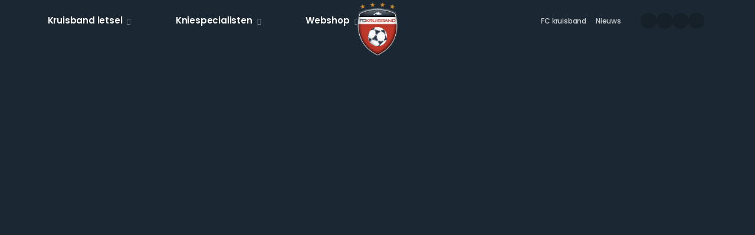

--- FILE ---
content_type: text/html; charset=UTF-8
request_url: https://fckruisband.nl/category/meiracker/
body_size: 15003
content:
<!DOCTYPE html><html lang="nl-NL"><head><script data-no-optimize="1">var litespeed_docref=sessionStorage.getItem("litespeed_docref");litespeed_docref&&(Object.defineProperty(document,"referrer",{get:function(){return litespeed_docref}}),sessionStorage.removeItem("litespeed_docref"));</script> <meta charset="utf-8" /><title>Meiracker - FC KRUISBAND</title><meta http-equiv="x-ua-compatible" content="ie=edge"><meta content='width=device-width, initial-scale=1.0, maximum-scale=1.0, user-scalable=0' name='viewport' /><meta name='robots' content='index, follow, max-image-preview:large, max-snippet:-1, max-video-preview:-1' /><title>Meiracker - FC KRUISBAND</title><link rel="canonical" href="https://fckruisband.nl/category/meiracker/" /><meta property="og:locale" content="nl_NL" /><meta property="og:type" content="article" /><meta property="og:title" content="Meiracker - FC KRUISBAND" /><meta property="og:url" content="https://fckruisband.nl/category/meiracker/" /><meta property="og:site_name" content="FC KRUISBAND" /><meta property="og:image" content="https://fckruisband.nl/wp-content/uploads/2024/07/fc-kruisbandheader.jpg" /><meta property="og:image:width" content="1940" /><meta property="og:image:height" content="740" /><meta property="og:image:type" content="image/jpeg" /><meta name="twitter:card" content="summary_large_image" /> <script type="application/ld+json" class="yoast-schema-graph">{"@context":"https://schema.org","@graph":[{"@type":"CollectionPage","@id":"https://fckruisband.nl/category/meiracker/","url":"https://fckruisband.nl/category/meiracker/","name":"Meiracker - FC KRUISBAND","isPartOf":{"@id":"https://fckruisband.nl/#website"},"primaryImageOfPage":{"@id":"https://fckruisband.nl/category/meiracker/#primaryimage"},"image":{"@id":"https://fckruisband.nl/category/meiracker/#primaryimage"},"thumbnailUrl":"https://fckruisband.nl/wp-content/uploads/2024/08/fck-nl.png","breadcrumb":{"@id":"https://fckruisband.nl/category/meiracker/#breadcrumb"},"inLanguage":"nl-NL"},{"@type":"ImageObject","inLanguage":"nl-NL","@id":"https://fckruisband.nl/category/meiracker/#primaryimage","url":"https://fckruisband.nl/wp-content/uploads/2024/08/fck-nl.png","contentUrl":"https://fckruisband.nl/wp-content/uploads/2024/08/fck-nl.png","width":800,"height":417,"caption":"fck-nl"},{"@type":"BreadcrumbList","@id":"https://fckruisband.nl/category/meiracker/#breadcrumb","itemListElement":[{"@type":"ListItem","position":1,"name":"Home","item":"https://fckruisband.nl/"},{"@type":"ListItem","position":2,"name":"Meiracker"}]},{"@type":"WebSite","@id":"https://fckruisband.nl/#website","url":"https://fckruisband.nl/","name":"FC Kruisband","description":"Alles over &amp; voor de kruisband blessure","publisher":{"@id":"https://fckruisband.nl/#organization"},"potentialAction":[{"@type":"SearchAction","target":{"@type":"EntryPoint","urlTemplate":"https://fckruisband.nl/?s={search_term_string}"},"query-input":{"@type":"PropertyValueSpecification","valueRequired":true,"valueName":"search_term_string"}}],"inLanguage":"nl-NL"},{"@type":"Organization","@id":"https://fckruisband.nl/#organization","name":"FC Kruisband","url":"https://fckruisband.nl/","logo":{"@type":"ImageObject","inLanguage":"nl-NL","@id":"https://fckruisband.nl/#/schema/logo/image/","url":"https://fckruisband.nl/wp-content/uploads/2024/07/logo_fckruisband.png","contentUrl":"https://fckruisband.nl/wp-content/uploads/2024/07/logo_fckruisband.png","width":675,"height":885,"caption":"FC Kruisband"},"image":{"@id":"https://fckruisband.nl/#/schema/logo/image/"},"sameAs":["https://www.instagram.com/fckruisband/"]}]}</script> <link rel='dns-prefetch' href='//kit.fontawesome.com' /><link rel='dns-prefetch' href='//www.googletagmanager.com' /><link rel="alternate" type="application/rss+xml" title="FC KRUISBAND &raquo; feed" href="https://fckruisband.nl/feed/" /><link rel="alternate" type="application/rss+xml" title="FC KRUISBAND &raquo; Meiracker categorie feed" href="https://fckruisband.nl/category/meiracker/feed/" /><style id='wp-img-auto-sizes-contain-inline-css' type='text/css'>img:is([sizes=auto i],[sizes^="auto," i]){contain-intrinsic-size:3000px 1500px}
/*# sourceURL=wp-img-auto-sizes-contain-inline-css */</style><link data-optimized="2" rel="stylesheet" href="https://fckruisband.nl/wp-content/litespeed/css/f457b1f90ca5ebe9700bac55fe93adca.css?ver=2d0fd" /><style id='global-styles-inline-css' type='text/css'>:root{--wp--preset--aspect-ratio--square: 1;--wp--preset--aspect-ratio--4-3: 4/3;--wp--preset--aspect-ratio--3-4: 3/4;--wp--preset--aspect-ratio--3-2: 3/2;--wp--preset--aspect-ratio--2-3: 2/3;--wp--preset--aspect-ratio--16-9: 16/9;--wp--preset--aspect-ratio--9-16: 9/16;--wp--preset--color--black: #000000;--wp--preset--color--cyan-bluish-gray: #abb8c3;--wp--preset--color--white: #ffffff;--wp--preset--color--pale-pink: #f78da7;--wp--preset--color--vivid-red: #cf2e2e;--wp--preset--color--luminous-vivid-orange: #ff6900;--wp--preset--color--luminous-vivid-amber: #fcb900;--wp--preset--color--light-green-cyan: #7bdcb5;--wp--preset--color--vivid-green-cyan: #00d084;--wp--preset--color--pale-cyan-blue: #8ed1fc;--wp--preset--color--vivid-cyan-blue: #0693e3;--wp--preset--color--vivid-purple: #9b51e0;--wp--preset--gradient--vivid-cyan-blue-to-vivid-purple: linear-gradient(135deg,rgb(6,147,227) 0%,rgb(155,81,224) 100%);--wp--preset--gradient--light-green-cyan-to-vivid-green-cyan: linear-gradient(135deg,rgb(122,220,180) 0%,rgb(0,208,130) 100%);--wp--preset--gradient--luminous-vivid-amber-to-luminous-vivid-orange: linear-gradient(135deg,rgb(252,185,0) 0%,rgb(255,105,0) 100%);--wp--preset--gradient--luminous-vivid-orange-to-vivid-red: linear-gradient(135deg,rgb(255,105,0) 0%,rgb(207,46,46) 100%);--wp--preset--gradient--very-light-gray-to-cyan-bluish-gray: linear-gradient(135deg,rgb(238,238,238) 0%,rgb(169,184,195) 100%);--wp--preset--gradient--cool-to-warm-spectrum: linear-gradient(135deg,rgb(74,234,220) 0%,rgb(151,120,209) 20%,rgb(207,42,186) 40%,rgb(238,44,130) 60%,rgb(251,105,98) 80%,rgb(254,248,76) 100%);--wp--preset--gradient--blush-light-purple: linear-gradient(135deg,rgb(255,206,236) 0%,rgb(152,150,240) 100%);--wp--preset--gradient--blush-bordeaux: linear-gradient(135deg,rgb(254,205,165) 0%,rgb(254,45,45) 50%,rgb(107,0,62) 100%);--wp--preset--gradient--luminous-dusk: linear-gradient(135deg,rgb(255,203,112) 0%,rgb(199,81,192) 50%,rgb(65,88,208) 100%);--wp--preset--gradient--pale-ocean: linear-gradient(135deg,rgb(255,245,203) 0%,rgb(182,227,212) 50%,rgb(51,167,181) 100%);--wp--preset--gradient--electric-grass: linear-gradient(135deg,rgb(202,248,128) 0%,rgb(113,206,126) 100%);--wp--preset--gradient--midnight: linear-gradient(135deg,rgb(2,3,129) 0%,rgb(40,116,252) 100%);--wp--preset--font-size--small: 13px;--wp--preset--font-size--medium: 20px;--wp--preset--font-size--large: 36px;--wp--preset--font-size--x-large: 42px;--wp--preset--spacing--20: 0.44rem;--wp--preset--spacing--30: 0.67rem;--wp--preset--spacing--40: 1rem;--wp--preset--spacing--50: 1.5rem;--wp--preset--spacing--60: 2.25rem;--wp--preset--spacing--70: 3.38rem;--wp--preset--spacing--80: 5.06rem;--wp--preset--shadow--natural: 6px 6px 9px rgba(0, 0, 0, 0.2);--wp--preset--shadow--deep: 12px 12px 50px rgba(0, 0, 0, 0.4);--wp--preset--shadow--sharp: 6px 6px 0px rgba(0, 0, 0, 0.2);--wp--preset--shadow--outlined: 6px 6px 0px -3px rgb(255, 255, 255), 6px 6px rgb(0, 0, 0);--wp--preset--shadow--crisp: 6px 6px 0px rgb(0, 0, 0);}:where(.is-layout-flex){gap: 0.5em;}:where(.is-layout-grid){gap: 0.5em;}body .is-layout-flex{display: flex;}.is-layout-flex{flex-wrap: wrap;align-items: center;}.is-layout-flex > :is(*, div){margin: 0;}body .is-layout-grid{display: grid;}.is-layout-grid > :is(*, div){margin: 0;}:where(.wp-block-columns.is-layout-flex){gap: 2em;}:where(.wp-block-columns.is-layout-grid){gap: 2em;}:where(.wp-block-post-template.is-layout-flex){gap: 1.25em;}:where(.wp-block-post-template.is-layout-grid){gap: 1.25em;}.has-black-color{color: var(--wp--preset--color--black) !important;}.has-cyan-bluish-gray-color{color: var(--wp--preset--color--cyan-bluish-gray) !important;}.has-white-color{color: var(--wp--preset--color--white) !important;}.has-pale-pink-color{color: var(--wp--preset--color--pale-pink) !important;}.has-vivid-red-color{color: var(--wp--preset--color--vivid-red) !important;}.has-luminous-vivid-orange-color{color: var(--wp--preset--color--luminous-vivid-orange) !important;}.has-luminous-vivid-amber-color{color: var(--wp--preset--color--luminous-vivid-amber) !important;}.has-light-green-cyan-color{color: var(--wp--preset--color--light-green-cyan) !important;}.has-vivid-green-cyan-color{color: var(--wp--preset--color--vivid-green-cyan) !important;}.has-pale-cyan-blue-color{color: var(--wp--preset--color--pale-cyan-blue) !important;}.has-vivid-cyan-blue-color{color: var(--wp--preset--color--vivid-cyan-blue) !important;}.has-vivid-purple-color{color: var(--wp--preset--color--vivid-purple) !important;}.has-black-background-color{background-color: var(--wp--preset--color--black) !important;}.has-cyan-bluish-gray-background-color{background-color: var(--wp--preset--color--cyan-bluish-gray) !important;}.has-white-background-color{background-color: var(--wp--preset--color--white) !important;}.has-pale-pink-background-color{background-color: var(--wp--preset--color--pale-pink) !important;}.has-vivid-red-background-color{background-color: var(--wp--preset--color--vivid-red) !important;}.has-luminous-vivid-orange-background-color{background-color: var(--wp--preset--color--luminous-vivid-orange) !important;}.has-luminous-vivid-amber-background-color{background-color: var(--wp--preset--color--luminous-vivid-amber) !important;}.has-light-green-cyan-background-color{background-color: var(--wp--preset--color--light-green-cyan) !important;}.has-vivid-green-cyan-background-color{background-color: var(--wp--preset--color--vivid-green-cyan) !important;}.has-pale-cyan-blue-background-color{background-color: var(--wp--preset--color--pale-cyan-blue) !important;}.has-vivid-cyan-blue-background-color{background-color: var(--wp--preset--color--vivid-cyan-blue) !important;}.has-vivid-purple-background-color{background-color: var(--wp--preset--color--vivid-purple) !important;}.has-black-border-color{border-color: var(--wp--preset--color--black) !important;}.has-cyan-bluish-gray-border-color{border-color: var(--wp--preset--color--cyan-bluish-gray) !important;}.has-white-border-color{border-color: var(--wp--preset--color--white) !important;}.has-pale-pink-border-color{border-color: var(--wp--preset--color--pale-pink) !important;}.has-vivid-red-border-color{border-color: var(--wp--preset--color--vivid-red) !important;}.has-luminous-vivid-orange-border-color{border-color: var(--wp--preset--color--luminous-vivid-orange) !important;}.has-luminous-vivid-amber-border-color{border-color: var(--wp--preset--color--luminous-vivid-amber) !important;}.has-light-green-cyan-border-color{border-color: var(--wp--preset--color--light-green-cyan) !important;}.has-vivid-green-cyan-border-color{border-color: var(--wp--preset--color--vivid-green-cyan) !important;}.has-pale-cyan-blue-border-color{border-color: var(--wp--preset--color--pale-cyan-blue) !important;}.has-vivid-cyan-blue-border-color{border-color: var(--wp--preset--color--vivid-cyan-blue) !important;}.has-vivid-purple-border-color{border-color: var(--wp--preset--color--vivid-purple) !important;}.has-vivid-cyan-blue-to-vivid-purple-gradient-background{background: var(--wp--preset--gradient--vivid-cyan-blue-to-vivid-purple) !important;}.has-light-green-cyan-to-vivid-green-cyan-gradient-background{background: var(--wp--preset--gradient--light-green-cyan-to-vivid-green-cyan) !important;}.has-luminous-vivid-amber-to-luminous-vivid-orange-gradient-background{background: var(--wp--preset--gradient--luminous-vivid-amber-to-luminous-vivid-orange) !important;}.has-luminous-vivid-orange-to-vivid-red-gradient-background{background: var(--wp--preset--gradient--luminous-vivid-orange-to-vivid-red) !important;}.has-very-light-gray-to-cyan-bluish-gray-gradient-background{background: var(--wp--preset--gradient--very-light-gray-to-cyan-bluish-gray) !important;}.has-cool-to-warm-spectrum-gradient-background{background: var(--wp--preset--gradient--cool-to-warm-spectrum) !important;}.has-blush-light-purple-gradient-background{background: var(--wp--preset--gradient--blush-light-purple) !important;}.has-blush-bordeaux-gradient-background{background: var(--wp--preset--gradient--blush-bordeaux) !important;}.has-luminous-dusk-gradient-background{background: var(--wp--preset--gradient--luminous-dusk) !important;}.has-pale-ocean-gradient-background{background: var(--wp--preset--gradient--pale-ocean) !important;}.has-electric-grass-gradient-background{background: var(--wp--preset--gradient--electric-grass) !important;}.has-midnight-gradient-background{background: var(--wp--preset--gradient--midnight) !important;}.has-small-font-size{font-size: var(--wp--preset--font-size--small) !important;}.has-medium-font-size{font-size: var(--wp--preset--font-size--medium) !important;}.has-large-font-size{font-size: var(--wp--preset--font-size--large) !important;}.has-x-large-font-size{font-size: var(--wp--preset--font-size--x-large) !important;}
/*# sourceURL=global-styles-inline-css */</style><style id='classic-theme-styles-inline-css' type='text/css'>/*! This file is auto-generated */
.wp-block-button__link{color:#fff;background-color:#32373c;border-radius:9999px;box-shadow:none;text-decoration:none;padding:calc(.667em + 2px) calc(1.333em + 2px);font-size:1.125em}.wp-block-file__button{background:#32373c;color:#fff;text-decoration:none}
/*# sourceURL=/wp-includes/css/classic-themes.min.css */</style><style id='woocommerce-inline-inline-css' type='text/css'>.woocommerce form .form-row .required { visibility: visible; }
/*# sourceURL=woocommerce-inline-inline-css */</style> <script type="litespeed/javascript" data-src="https://fckruisband.nl/wp-includes/js/jquery/jquery.min.js" id="jquery-core-js"></script> <script id="wc-add-to-cart-js-extra" type="litespeed/javascript">var wc_add_to_cart_params={"ajax_url":"/wp-admin/admin-ajax.php","wc_ajax_url":"/?wc-ajax=%%endpoint%%","i18n_view_cart":"Bekijk winkelwagen","cart_url":"https://fckruisband.nl/winkelwagen/","is_cart":"","cart_redirect_after_add":"no"}</script> <script id="woocommerce-js-extra" type="litespeed/javascript">var woocommerce_params={"ajax_url":"/wp-admin/admin-ajax.php","wc_ajax_url":"/?wc-ajax=%%endpoint%%","i18n_password_show":"Wachtwoord weergeven","i18n_password_hide":"Wachtwoord verbergen"}</script> 
 <script type="litespeed/javascript" data-src="https://www.googletagmanager.com/gtag/js?id=GT-WRHS59D" id="google_gtagjs-js"></script> <script id="google_gtagjs-js-after" type="litespeed/javascript">window.dataLayer=window.dataLayer||[];function gtag(){dataLayer.push(arguments)}
gtag("set","linker",{"domains":["fckruisband.nl"]});gtag("js",new Date());gtag("set","developer_id.dZTNiMT",!0);gtag("config","GT-WRHS59D")</script> <script></script><meta name="generator" content="Site Kit by Google 1.167.0" /><link rel="apple-touch-icon" sizes="180x180" href="/wp-content/uploads/fbrfg/apple-touch-icon.png"><link rel="icon" type="image/png" sizes="32x32" href="/wp-content/uploads/fbrfg/favicon-32x32.png"><link rel="icon" type="image/png" sizes="16x16" href="/wp-content/uploads/fbrfg/favicon-16x16.png"><link rel="manifest" href="/wp-content/uploads/fbrfg/site.webmanifest"><link rel="mask-icon" href="/wp-content/uploads/fbrfg/safari-pinned-tab.svg" color="#5bbad5"><link rel="shortcut icon" href="/wp-content/uploads/fbrfg/favicon.ico"><meta name="msapplication-TileColor" content="#da532c"><meta name="msapplication-config" content="/wp-content/uploads/fbrfg/browserconfig.xml"><meta name="theme-color" content="#ffffff">	<noscript><style>.woocommerce-product-gallery{ opacity: 1 !important; }</style></noscript><meta name="generator" content="Powered by WPBakery Page Builder - drag and drop page builder for WordPress."/><style type="text/css">.wpgs-for .slick-arrow::before,.wpgs-nav .slick-prev::before, .wpgs-nav .slick-next::before{color:#000;}.fancybox-bg{background-color:rgba(10,0,0,0.75);}.fancybox-caption,.fancybox-infobar{color:#fff;}.wpgs-nav .slick-slide{border-color:transparent}.wpgs-nav .slick-current{border-color:#000}.wpgs-video-wrapper{min-height:500px;}</style><noscript><style>.wpb_animate_when_almost_visible { opacity: 1; }</style></noscript></head><body data-rsssl=1 class="archive category category-meiracker category-421 wp-theme-fckruisband theme-fckruisband woocommerce-no-js wpb-js-composer js-comp-ver-8.7.2 vc_responsive"><div id="header_search_bg"></div><div id="mobile_menu"><div class="inner"><div class="mega_menu_wrapper"><nav><ul class="menu"><li class="menu-item-has-children">
<a href="#"><div class="icon"><i class="fa-classic fa-light fa-comment-medical" aria-hidden="true"></i></div>
<span class="title">Kruisband letsel</span>
</a><ul id="menu-hoofdmenu-1" class="sub-menu"><li id="menu-item-20" class="menu-item menu-item-type-post_type menu-item-object-page menu-item-20"><a href="https://fckruisband.nl/kruisbandletsel/voorste-kruisband-gescheurd/">Alles over de voorste kruisband</a></li><li id="menu-item-183" class="menu-item menu-item-type-post_type menu-item-object-page menu-item-183"><a href="https://fckruisband.nl/voorste-kruisband-gescheurd-wat-nu/">Kruisband gescheurd, wat nu?</a></li><li id="menu-item-48" class="menu-item menu-item-type-post_type menu-item-object-page menu-item-48"><a href="https://fckruisband.nl/kruisbandletsel/kruisband-behandeling/">Kruisband behandeling</a></li><li id="menu-item-59" class="menu-item menu-item-type-post_type menu-item-object-page menu-item-59"><a href="https://fckruisband.nl/ervaringsverhalen/k-n-i-e/">Interviews</a></li><li id="menu-item-9516" class="menu-item menu-item-type-post_type menu-item-object-page menu-item-9516"><a href="https://fckruisband.nl/ervaringsverhalen/">Ervaringen</a></li><li id="menu-item-9546" class="menu-item menu-item-type-post_type menu-item-object-page menu-item-9546"><a href="https://fckruisband.nl/podcasts/">Podcasts</a></li><li id="menu-item-70" class="menu-item menu-item-type-post_type menu-item-object-page menu-item-70"><a href="https://fckruisband.nl/over-fc-kruisband/fc-kruisband-tv/">Video&#8217;s</a></li><li id="menu-item-645" class="menu-item menu-item-type-post_type menu-item-object-page menu-item-645"><a href="https://fckruisband.nl/inzichten/feiten-cijfers/">Feiten &amp; Cijfers</a></li><li id="menu-item-651" class="menu-item menu-item-type-post_type menu-item-object-page menu-item-651"><a href="https://fckruisband.nl/kennisbank/">Kennisbank</a></li><li id="menu-item-6721" class="menu-item menu-item-type-post_type menu-item-object-page menu-item-6721"><a href="https://fckruisband.nl/over-fc-kruisband/events/">Events</a></li></ul></li><li class="menu-item-has-children">
<a href="#"><div class="icon"><i class="fa-classic fa-light fa-user-doctor"></i></div>
<span class="title">Kniespecialisten</span>
</a><ul id="menu-hoofdmenu-2" class="sub-menu"><li id="menu-item-652" class="menu-item menu-item-type-post_type menu-item-object-page menu-item-652"><a href="https://fckruisband.nl/specialisten/">Overzicht kniespecialisten</a></li><li id="menu-item-80" class="menu-item menu-item-type-post_type menu-item-object-page menu-item-80"><a href="https://fckruisband.nl/kniespecialisten/">Kniespecialisten</a></li><li id="menu-item-655" class="menu-item menu-item-type-post_type menu-item-object-page menu-item-655"><a href="https://fckruisband.nl/orthopeden-voor-kruisband-operatie/">Operatie</a></li><li id="menu-item-658" class="menu-item menu-item-type-post_type menu-item-object-page menu-item-658"><a href="https://fckruisband.nl/vkb-fysiotherapeuten/">Revalidatie</a></li><li id="menu-item-6539" class="menu-item menu-item-type-custom menu-item-object-custom menu-item-6539"><a href="https://team-acl.com/aclprofessionals/?country=netherlands&#038;view=map&#038;">Team ACL</a></li></ul></li><li class="menu-item-has-children">
<a href="#"><div class="icon"><i class="fa-classic fa-light fa-shirt" aria-hidden="true"></i></div>
<span class="title">Webshop</span>
</a><ul id="menu-hoofdmenu-3" class="sub-menu"><li id="menu-item-83" class="menu-item menu-item-type-post_type menu-item-object-page menu-item-83"><a href="https://fckruisband.nl/webshop/">Webshop</a></li><li id="menu-item-261" class="menu-item menu-item-type-taxonomy menu-item-object-product_cat menu-item-261"><a href="https://fckruisband.nl/product-categorie/fckruisband-kleding/">FC Kruisband kleding</a></li><li id="menu-item-262" class="menu-item menu-item-type-taxonomy menu-item-object-product_cat menu-item-262"><a href="https://fckruisband.nl/product-categorie/verhuur/">Verhuur</a></li><li id="menu-item-9002" class="menu-item menu-item-type-custom menu-item-object-custom menu-item-9002"><a href="https://fckruisband.nl/product-categorie/braces/">Braces</a></li><li id="menu-item-264" class="menu-item menu-item-type-taxonomy menu-item-object-product_cat menu-item-264"><a href="https://fckruisband.nl/product-categorie/praktisch/">Praktisch</a></li><li id="menu-item-263" class="menu-item menu-item-type-taxonomy menu-item-object-product_cat menu-item-263"><a href="https://fckruisband.nl/product-categorie/revalidatie/">Revalidatie</a></li><li id="menu-item-8947" class="menu-item menu-item-type-custom menu-item-object-custom menu-item-8947"><a href="https://fckruisband.nl/product-categorie/team-acl/">Team ACL kleding</a></li><li id="menu-item-1147" class="menu-item menu-item-type-custom menu-item-object-custom menu-item-1147"><a href="https://trainingenherstel.nl/">Training en Herstel.nl</a></li><li id="menu-item-2099" class="menu-item menu-item-type-custom menu-item-object-custom menu-item-2099"><a href="https://trainingenherstel.nl/collections/robey-kleding">Kleding voor fysio&#8217;s</a></li></ul></li></ul></nav></div><div class="secondary_menu_wrapper"><nav class="menu-top-right-menu-container"><ul id="menu-top-right-menu" class="menu"><li id="menu-item-91" class="menu-item menu-item-type-post_type menu-item-object-page menu-item-91"><a href="https://fckruisband.nl/over-fc-kruisband/">FC kruisband</a></li><li id="menu-item-5301" class="menu-item menu-item-type-post_type menu-item-object-page menu-item-5301"><a href="https://fckruisband.nl/nieuws/">Nieuws</a></li></ul></nav></div><div class="social_icons_wrapper"><div class="social_menu">
<a href="https://www.instagram.com/fckruisband/" target="_blank" rel="nofollow" title="Instagram" class="icon"><i class="fa-classic fa-brands fa-instagram" aria-hidden="true"></i></a>
<a href="https://www.linkedin.com/company/fckruisband" target="_blank" rel="nofollow" title="LinkedIn" class="icon"><i class="fa-classic fa-brands fa-linkedin" aria-hidden="true"></i></a>
<a href="https://www.facebook.com/FCKRUISBAND/" target="_blank" rel="nofollow" title="Facebook" class="icon"><i class="fa-classic fa-brands fa-facebook" aria-hidden="true"></i></a>
<a href="https://www.youtube.com/@fckruisband" target="_blank" rel="nofollow" title="X" class="icon"><i class="fa-classic fa-brands fa-youtube" aria-hidden="true"></i></a></div></div></div></div><header id="area_header"><div id="header_top"><div class="container"><div class="inner"><div class="toggle_mobile_menu_wrapper d-lg-none toggle_mobile_menu">
<span class="hamburger_menu">
<span class="stroke bar1"></span>
<span class="stroke bar2"></span>
<span class="stroke bar3"></span>
</span></div><div class="logo_wrapper">
<a href="https://fckruisband.nl" class="logo"><img data-lazyloaded="1" src="[data-uri]" width="675" height="885" data-src="https://fckruisband.nl/wp-content/themes/fckruisband/images/logo_fckruisband.png" alt="Voorpagina"></a></div><div class="primary_menu_wrapper d-none d-lg-block"><nav><ul class="menu menu-inline"><li class="menu-item-has-children">
<a href="#"><div class="icon"><i class="fa-classic fa-light fa-comment-medical" aria-hidden="true"></i></div>
<span class="title">Kruisband letsel</span><div class="description">Informatie, educatie en meer</div>
</a><ul id="menu-hoofdmenu-4" class="sub-menu"><li class="menu-item menu-item-type-post_type menu-item-object-page menu-item-20"><a href="https://fckruisband.nl/kruisbandletsel/voorste-kruisband-gescheurd/">Alles over de voorste kruisband</a></li><li class="menu-item menu-item-type-post_type menu-item-object-page menu-item-183"><a href="https://fckruisband.nl/voorste-kruisband-gescheurd-wat-nu/">Kruisband gescheurd, wat nu?</a></li><li class="menu-item menu-item-type-post_type menu-item-object-page menu-item-48"><a href="https://fckruisband.nl/kruisbandletsel/kruisband-behandeling/">Kruisband behandeling</a></li><li class="menu-item menu-item-type-post_type menu-item-object-page menu-item-59"><a href="https://fckruisband.nl/ervaringsverhalen/k-n-i-e/">Interviews</a></li><li class="menu-item menu-item-type-post_type menu-item-object-page menu-item-9516"><a href="https://fckruisband.nl/ervaringsverhalen/">Ervaringen</a></li><li class="menu-item menu-item-type-post_type menu-item-object-page menu-item-9546"><a href="https://fckruisband.nl/podcasts/">Podcasts</a></li><li class="menu-item menu-item-type-post_type menu-item-object-page menu-item-70"><a href="https://fckruisband.nl/over-fc-kruisband/fc-kruisband-tv/">Video&#8217;s</a></li><li class="menu-item menu-item-type-post_type menu-item-object-page menu-item-645"><a href="https://fckruisband.nl/inzichten/feiten-cijfers/">Feiten &amp; Cijfers</a></li><li class="menu-item menu-item-type-post_type menu-item-object-page menu-item-651"><a href="https://fckruisband.nl/kennisbank/">Kennisbank</a></li><li class="menu-item menu-item-type-post_type menu-item-object-page menu-item-6721"><a href="https://fckruisband.nl/over-fc-kruisband/events/">Events</a></li></ul></li><li class="menu-item-has-children">
<a href="#"><div class="icon"><i class="fa-classic fa-light fa-user-doctor"></i></div>
<span class="title">Kniespecialisten</span><div class="description">Revalidatie &amp; Operatie</div>
</a><ul id="menu-hoofdmenu-5" class="sub-menu"><li class="menu-item menu-item-type-post_type menu-item-object-page menu-item-652"><a href="https://fckruisband.nl/specialisten/">Overzicht kniespecialisten</a></li><li class="menu-item menu-item-type-post_type menu-item-object-page menu-item-80"><a href="https://fckruisband.nl/kniespecialisten/">Kniespecialisten</a></li><li class="menu-item menu-item-type-post_type menu-item-object-page menu-item-655"><a href="https://fckruisband.nl/orthopeden-voor-kruisband-operatie/">Operatie</a></li><li class="menu-item menu-item-type-post_type menu-item-object-page menu-item-658"><a href="https://fckruisband.nl/vkb-fysiotherapeuten/">Revalidatie</a></li><li class="menu-item menu-item-type-custom menu-item-object-custom menu-item-6539"><a href="https://team-acl.com/aclprofessionals/?country=netherlands&#038;view=map&#038;">Team ACL</a></li></ul></li><li class="menu-item-has-children">
<a href="#"><div class="icon"><i class="fa-classic fa-light fa-shirt" aria-hidden="true"></i></div>
<span class="title">Webshop</span><div class="description">Revalideren als een pro</div>
</a><ul id="menu-hoofdmenu-6" class="sub-menu"><li class="menu-item menu-item-type-post_type menu-item-object-page menu-item-83"><a href="https://fckruisband.nl/webshop/">Webshop</a></li><li class="menu-item menu-item-type-taxonomy menu-item-object-product_cat menu-item-261"><a href="https://fckruisband.nl/product-categorie/fckruisband-kleding/">FC Kruisband kleding</a></li><li class="menu-item menu-item-type-taxonomy menu-item-object-product_cat menu-item-262"><a href="https://fckruisband.nl/product-categorie/verhuur/">Verhuur</a></li><li class="menu-item menu-item-type-custom menu-item-object-custom menu-item-9002"><a href="https://fckruisband.nl/product-categorie/braces/">Braces</a></li><li class="menu-item menu-item-type-taxonomy menu-item-object-product_cat menu-item-264"><a href="https://fckruisband.nl/product-categorie/praktisch/">Praktisch</a></li><li class="menu-item menu-item-type-taxonomy menu-item-object-product_cat menu-item-263"><a href="https://fckruisband.nl/product-categorie/revalidatie/">Revalidatie</a></li><li class="menu-item menu-item-type-custom menu-item-object-custom menu-item-8947"><a href="https://fckruisband.nl/product-categorie/team-acl/">Team ACL kleding</a></li><li class="menu-item menu-item-type-custom menu-item-object-custom menu-item-1147"><a href="https://trainingenherstel.nl/">Training en Herstel.nl</a></li><li class="menu-item menu-item-type-custom menu-item-object-custom menu-item-2099"><a href="https://trainingenherstel.nl/collections/robey-kleding">Kleding voor fysio&#8217;s</a></li></ul></li></ul></nav></div><div class="secondary_menu_wrapper d-none d-lg-block"><nav class="menu-top-right-menu-container"><ul id="menu-top-right-menu-1" class="menu menu-inline"><li class="menu-item menu-item-type-post_type menu-item-object-page menu-item-91"><a href="https://fckruisband.nl/over-fc-kruisband/">FC kruisband</a></li><li class="menu-item menu-item-type-post_type menu-item-object-page menu-item-5301"><a href="https://fckruisband.nl/nieuws/">Nieuws</a></li></ul></nav></div><div class="social_icons_wrapper d-none d-lg-block"><div class="social_menu">
<a href="https://www.instagram.com/fckruisband/" target="_blank" rel="nofollow" title="Instagram" class="icon"><i class="fa-classic fa-brands fa-instagram" aria-hidden="true"></i></a>
<a href="https://www.linkedin.com/company/fckruisband" target="_blank" rel="nofollow" title="LinkedIn" class="icon"><i class="fa-classic fa-brands fa-linkedin" aria-hidden="true"></i></a>
<a href="https://www.facebook.com/FCKRUISBAND/" target="_blank" rel="nofollow" title="Facebook" class="icon"><i class="fa-classic fa-brands fa-facebook" aria-hidden="true"></i></a>
<a href="https://www.youtube.com/@fckruisband" target="_blank" rel="nofollow" title="X" class="icon"><i class="fa-classic fa-brands fa-youtube" aria-hidden="true"></i></a></div></div><div class="right_side_wrapper"><div class="search_toggle"><div class="icon_wrapper">
<i class="icon fa-light fa-magnifying-glass"></i></div></div><div class="cart_wrapper">
<a href="https://fckruisband.nl/winkelwagen/" aria-current="page"><div class="icon_wrapper">
<i class="icon fa-light fa-cart-shopping"></i></div>
</a></div></div></div></div></div><div id="header_search_wrapper"><div class="container"><div class="inner"><form action="/">
<input type="text" class="field_search" placeholder="Zoek op informatie, artikelen, specialisten en meer..." name="s"></form></div></div></div></header><main id="area_content"><div class="post-category-wpb-container"><p><section id="content-header" data-vc-full-width="true" data-vc-full-width-temp="true" data-vc-full-width-init="false" class="vc_section header-overlay vc_custom_1721129343261 vc_section-has-fill"><div class="vc_row wpb_row vc_row-fluid"><div class="wpb_column vc_column_container vc_col-sm-7 vc_col-lg-offset-1"><div class="vc_column-inner"><div class="wpb_wrapper"><div class=" header-title "><div id="mst-cpcfwpbpb-header-name"><h1 class='mst-post-cat-page-title' style='--tooltip-color: #FFFFFF;--tooltip-size: 30px;--tooltip-text-align: left'>Meiracker</h1></div></div></div></div></div></div></section><div class="vc_row-full-width vc_clearfix"></div><section data-vc-full-width="true" data-vc-full-width-temp="true" data-vc-full-width-init="false" class="vc_section content-block-small bg-alternate-2"><div class="vc_row wpb_row vc_row-fluid"><div class="wpb_column vc_column_container vc_col-sm-1"><div class="vc_column-inner"><div class="wpb_wrapper"></div></div></div><div class="wpb_column vc_column_container vc_col-sm-10"><div class="vc_column-inner"><div class="wpb_wrapper"><div  class="vc_wp_tagcloud wpb_content_element"><div class="widget widget_tag_cloud"><h2 class="widgettitle">Categorieën</h2><div class="tagcloud"><a href="https://fckruisband.nl/category/90s/" class="tag-cloud-link tag-link-53 tag-link-position-1" style="font-size: 8.8974358974359pt;" aria-label="90&#039;s (8 items)">90&#039;s</a>
<a href="https://fckruisband.nl/category/ac-milan/" class="tag-cloud-link tag-link-54 tag-link-position-2" style="font-size: 15.538461538462pt;" aria-label="AC Milan (20 items)">AC Milan</a>
<a href="https://fckruisband.nl/category/ado/" class="tag-cloud-link tag-link-55 tag-link-position-3" style="font-size: 13.025641025641pt;" aria-label="ADO (14 items)">ADO</a>
<a href="https://fckruisband.nl/category/afellay/" class="tag-cloud-link tag-link-56 tag-link-position-4" style="font-size: 13.384615384615pt;" aria-label="Afellay (15 items)">Afellay</a>
<a href="https://fckruisband.nl/category/ajax/" class="tag-cloud-link tag-link-57 tag-link-position-5" style="font-size: 21.641025641026pt;" aria-label="Ajax (45 items)">Ajax</a>
<a href="https://fckruisband.nl/category/anderlecht/" class="tag-cloud-link tag-link-121 tag-link-position-6" style="font-size: 9.7948717948718pt;" aria-label="Anderlecht (9 items)">Anderlecht</a>
<a href="https://fckruisband.nl/category/arsenal/" class="tag-cloud-link tag-link-58 tag-link-position-7" style="font-size: 15.897435897436pt;" aria-label="Arsenal (21 items)">Arsenal</a>
<a href="https://fckruisband.nl/category/as-roma/" class="tag-cloud-link tag-link-59 tag-link-position-8" style="font-size: 18.410256410256pt;" aria-label="AS Roma (29 items)">AS Roma</a>
<a href="https://fckruisband.nl/category/az/" class="tag-cloud-link tag-link-60 tag-link-position-9" style="font-size: 15.897435897436pt;" aria-label="AZ (21 items)">AZ</a>
<a href="https://fckruisband.nl/category/badstuber/" class="tag-cloud-link tag-link-61 tag-link-position-10" style="font-size: 11.230769230769pt;" aria-label="Badstuber (11 items)">Badstuber</a>
<a href="https://fckruisband.nl/category/bayern-munchen/" class="tag-cloud-link tag-link-62 tag-link-position-11" style="font-size: 16.974358974359pt;" aria-label="Bayern München (24 items)">Bayern München</a>
<a href="https://fckruisband.nl/category/borussia-dortmund/" class="tag-cloud-link tag-link-135 tag-link-position-12" style="font-size: 8.8974358974359pt;" aria-label="Borussia Dortmund (8 items)">Borussia Dortmund</a>
<a href="https://fckruisband.nl/category/chelsea/" class="tag-cloud-link tag-link-64 tag-link-position-13" style="font-size: 11.769230769231pt;" aria-label="Chelsea (12 items)">Chelsea</a>
<a href="https://fckruisband.nl/category/congres-en-symposium/" class="tag-cloud-link tag-link-65 tag-link-position-14" style="font-size: 8.8974358974359pt;" aria-label="Congres en Symposium (8 items)">Congres en Symposium</a>
<a href="https://fckruisband.nl/category/de-blessuretijd/" class="tag-cloud-link tag-link-66 tag-link-position-15" style="font-size: 8.8974358974359pt;" aria-label="De Blessuretijd (8 items)">De Blessuretijd</a>
<a href="https://fckruisband.nl/category/ervaringsverhaal/" class="tag-cloud-link tag-link-67 tag-link-position-16" style="font-size: 22pt;" aria-label="Ervaringsverhaal (47 items)">Ervaringsverhaal</a>
<a href="https://fckruisband.nl/category/events/" class="tag-cloud-link tag-link-68 tag-link-position-17" style="font-size: 18.410256410256pt;" aria-label="Events (29 items)">Events</a>
<a href="https://fckruisband.nl/category/falcao/" class="tag-cloud-link tag-link-69 tag-link-position-18" style="font-size: 8pt;" aria-label="Falcao (7 items)">Falcao</a>
<a href="https://fckruisband.nl/category/fc-barcelona/" class="tag-cloud-link tag-link-70 tag-link-position-19" style="font-size: 20.923076923077pt;" aria-label="FC Barcelona (41 items)">FC Barcelona</a>
<a href="https://fckruisband.nl/category/fc-den-bosch/" class="tag-cloud-link tag-link-221 tag-link-position-20" style="font-size: 8pt;" aria-label="FC Den Bosch (7 items)">FC Den Bosch</a>
<a href="https://fckruisband.nl/category/fc-groningen/" class="tag-cloud-link tag-link-71 tag-link-position-21" style="font-size: 11.230769230769pt;" aria-label="FC Groningen (11 items)">FC Groningen</a>
<a href="https://fckruisband.nl/category/fc-kruisband/" class="tag-cloud-link tag-link-72 tag-link-position-22" style="font-size: 21.102564102564pt;" aria-label="FC Kruisband (42 items)">FC Kruisband</a>
<a href="https://fckruisband.nl/category/fc-twente/" class="tag-cloud-link tag-link-73 tag-link-position-23" style="font-size: 16.615384615385pt;" aria-label="FC Twente (23 items)">FC Twente</a>
<a href="https://fckruisband.nl/category/fc-utrecht/" class="tag-cloud-link tag-link-74 tag-link-position-24" style="font-size: 18.410256410256pt;" aria-label="FC Utrecht (29 items)">FC Utrecht</a>
<a href="https://fckruisband.nl/category/feyenoord/" class="tag-cloud-link tag-link-75 tag-link-position-25" style="font-size: 16.615384615385pt;" aria-label="Feyenoord (23 items)">Feyenoord</a>
<a href="https://fckruisband.nl/category/heracles-almelo/" class="tag-cloud-link tag-link-133 tag-link-position-26" style="font-size: 8pt;" aria-label="Heracles Almelo (7 items)">Heracles Almelo</a>
<a href="https://fckruisband.nl/category/juventus/" class="tag-cloud-link tag-link-144 tag-link-position-27" style="font-size: 12.487179487179pt;" aria-label="Juventus (13 items)">Juventus</a>
<a href="https://fckruisband.nl/category/k-n-i-e-verhalen/" class="tag-cloud-link tag-link-99 tag-link-position-28" style="font-size: 21.820512820513pt;" aria-label="K.N.I.E. verhalen (46 items)">K.N.I.E. verhalen</a>
<a href="https://fckruisband.nl/category/legends/" class="tag-cloud-link tag-link-79 tag-link-position-29" style="font-size: 8.8974358974359pt;" aria-label="Legends (8 items)">Legends</a>
<a href="https://fckruisband.nl/category/liverpool/" class="tag-cloud-link tag-link-80 tag-link-position-30" style="font-size: 9.7948717948718pt;" aria-label="Liverpool (9 items)">Liverpool</a>
<a href="https://fckruisband.nl/category/manchester-city/" class="tag-cloud-link tag-link-137 tag-link-position-31" style="font-size: 10.512820512821pt;" aria-label="Manchester City (10 items)">Manchester City</a>
<a href="https://fckruisband.nl/category/manchester-united/" class="tag-cloud-link tag-link-81 tag-link-position-32" style="font-size: 16.615384615385pt;" aria-label="Manchester United (23 items)">Manchester United</a>
<a href="https://fckruisband.nl/category/milik/" class="tag-cloud-link tag-link-82 tag-link-position-33" style="font-size: 11.230769230769pt;" aria-label="Milik (11 items)">Milik</a>
<a href="https://fckruisband.nl/category/napoli/" class="tag-cloud-link tag-link-155 tag-link-position-34" style="font-size: 11.769230769231pt;" aria-label="Napoli (12 items)">Napoli</a>
<a href="https://fckruisband.nl/category/newcastle-united/" class="tag-cloud-link tag-link-163 tag-link-position-35" style="font-size: 10.512820512821pt;" aria-label="Newcastle United (10 items)">Newcastle United</a>
<a href="https://fckruisband.nl/category/psv/" class="tag-cloud-link tag-link-84 tag-link-position-36" style="font-size: 19.487179487179pt;" aria-label="PSV (34 items)">PSV</a>
<a href="https://fckruisband.nl/category/real-madrid/" class="tag-cloud-link tag-link-85 tag-link-position-37" style="font-size: 15.179487179487pt;" aria-label="Real Madrid (19 items)">Real Madrid</a>
<a href="https://fckruisband.nl/category/ronaldo/" class="tag-cloud-link tag-link-89 tag-link-position-38" style="font-size: 11.769230769231pt;" aria-label="Ronaldo (12 items)">Ronaldo</a>
<a href="https://fckruisband.nl/category/rossi/" class="tag-cloud-link tag-link-90 tag-link-position-39" style="font-size: 8.8974358974359pt;" aria-label="Rossi (8 items)">Rossi</a>
<a href="https://fckruisband.nl/category/schalke-04/" class="tag-cloud-link tag-link-91 tag-link-position-40" style="font-size: 8.8974358974359pt;" aria-label="Schalke 04 (8 items)">Schalke 04</a>
<a href="https://fckruisband.nl/category/stengs/" class="tag-cloud-link tag-link-92 tag-link-position-41" style="font-size: 8.8974358974359pt;" aria-label="Stengs (8 items)">Stengs</a>
<a href="https://fckruisband.nl/category/strootman/" class="tag-cloud-link tag-link-93 tag-link-position-42" style="font-size: 11.769230769231pt;" aria-label="Strootman (12 items)">Strootman</a>
<a href="https://fckruisband.nl/category/van-nistelrooy/" class="tag-cloud-link tag-link-136 tag-link-position-43" style="font-size: 11.230769230769pt;" aria-label="van Nistelrooy (11 items)">van Nistelrooy</a>
<a href="https://fckruisband.nl/category/vitesse/" class="tag-cloud-link tag-link-95 tag-link-position-44" style="font-size: 11.769230769231pt;" aria-label="Vitesse (12 items)">Vitesse</a>
<a href="https://fckruisband.nl/category/vrouwenvoetbal/" class="tag-cloud-link tag-link-96 tag-link-position-45" style="font-size: 17.871794871795pt;" aria-label="Vrouwenvoetbal (27 items)">Vrouwenvoetbal</a></div></div></div></div></div></div><div class="wpb_column vc_column_container vc_col-sm-1"><div class="vc_column-inner"><div class="wpb_wrapper"></div></div></div></div><div class="vc_row wpb_row vc_row-fluid vc_custom_1724860491617"><div class="wpb_column vc_column_container vc_col-sm-1"><div class="vc_column-inner"><div class="wpb_wrapper"></div></div></div><div class="wpb_column vc_column_container vc_col-sm-10"><div class="vc_column-inner"><div class="wpb_wrapper"><div class="  "><div class="cpcfwpbpb-article-wrapper cpcfwpbpb-articles-1 mst-column-3"><div class="cpcfwpbpb-article"><div class="cpcfwpbpb-entry-image">
<a href="https://fckruisband.nl/opnieuw-tegenslag-voor-spits-van-den-meiracker-fc-oss/" title="Opnieuw tegenslag voor spits van den Meiracker (FC Oss)">
<img data-lazyloaded="1" src="[data-uri]" width="800" height="417" data-src="https://fckruisband.nl/wp-content/uploads/2024/08/fck-nl.png" class="attachment-full size-full wp-post-image" alt="fck-nl" decoding="async" fetchpriority="high" data-srcset="https://fckruisband.nl/wp-content/uploads/2024/08/fck-nl.png 800w, https://fckruisband.nl/wp-content/uploads/2024/08/fck-nl-500x261.png 500w, https://fckruisband.nl/wp-content/uploads/2024/08/fck-nl-768x400.png 768w, https://fckruisband.nl/wp-content/uploads/2024/08/fck-nl-600x313.png 600w" data-sizes="(max-width: 800px) 100vw, 800px" />			</a></div><div class="cpcfwpbpb-container cpcfwpbpb-has-image "><div class="cpcfwpbpb-box-inner"><h2 class="cpcfwpbpb-entry-title  "><a href="https://fckruisband.nl/opnieuw-tegenslag-voor-spits-van-den-meiracker-fc-oss/">Opnieuw tegenslag voor spits van den Meiracker (FC Oss)</a></h2></div><div class="cpcfwpbpb-entry-meta"></div></div></div></div></div></div></div></div><div class="wpb_column vc_column_container vc_col-sm-1"><div class="vc_column-inner"><div class="wpb_wrapper"></div></div></div></div></section><div class="vc_row-full-width vc_clearfix"></div></p><style>.vc_custom_1721129343261{background-image: url(https://fckruisband.nl/wp-content/uploads/2024/07/sandro-schuh-80814-unsplash.jpg?id=344) !important;}.vc_custom_1724860491617{margin-top: 64px !important;margin-bottom: 64px !important;}</style></div></main><footer id="area_footer"><div id="footer_top"><div class="container"><div class="inner"><div class="footer_column_wrapper"><div class="footer_col footer_info d-none d-lg-block"><div class="content"><div class="logo">
<img data-lazyloaded="1" src="[data-uri]" data-src="https://fckruisband.nl/wp-content/themes/fckruisband/images/logo_fckruisband.png" alt="Voorpagina" width="100" height="131"></div><div class="slogan">Alles over de<br />
kruisband blessure</div><div class="social_menu">
<a href="https://www.instagram.com/fckruisband/" target="_blank" rel="nofollow" title="Instagram" class="icon"><i class="fa-classic fa-brands fa-instagram" aria-hidden="true"></i></a>
<a href="https://www.linkedin.com/company/fckruisband" target="_blank" rel="nofollow" title="LinkedIn" class="icon"><i class="fa-classic fa-brands fa-linkedin" aria-hidden="true"></i></a>
<a href="https://www.facebook.com/FCKRUISBAND/" target="_blank" rel="nofollow" title="Facebook" class="icon"><i class="fa-classic fa-brands fa-facebook" aria-hidden="true"></i></a>
<a href="https://www.youtube.com/@fckruisband" target="_blank" rel="nofollow" title="X" class="icon"><i class="fa-classic fa-brands fa-youtube" aria-hidden="true"></i></a></div></div></div><div class="footer_col footer_collapse"><div class="title"><i class="ico fa-classic fa-light fa-comment-medical"></i>Kruisband letsel</div><div class="content"><div class="menu-footer-1-container"><ul id="menu-footer-1" class="menu"><li id="menu-item-72" class="menu-item menu-item-type-post_type menu-item-object-page menu-item-72"><a href="https://fckruisband.nl/kruisbandletsel/voorste-kruisband-gescheurd/">Alles over de voorste kruisband</a></li><li id="menu-item-660" class="menu-item menu-item-type-post_type menu-item-object-page menu-item-660"><a href="https://fckruisband.nl/voorste-kruisband-gescheurd-wat-nu/">Kruisband gescheurd, wat nu?</a></li><li id="menu-item-9563" class="menu-item menu-item-type-post_type menu-item-object-page menu-item-9563"><a href="https://fckruisband.nl/kruisbandletsel-bij-jonge-kinderen/">VKB bij jonge kinderen</a></li><li id="menu-item-9555" class="menu-item menu-item-type-post_type menu-item-object-page menu-item-9555"><a href="https://fckruisband.nl/gescheurde-kruisband-opereren-of-niet/">Opereren of niet?</a></li><li id="menu-item-661" class="menu-item menu-item-type-post_type menu-item-object-page menu-item-661"><a href="https://fckruisband.nl/kruisbandletsel/kruisband-behandeling/">Kruisband behandeling</a></li><li id="menu-item-9553" class="menu-item menu-item-type-post_type menu-item-object-page menu-item-9553"><a href="https://fckruisband.nl/de-eerste-weken-na-je-voorste-kruisband-operatie/">De eerste weken</a></li><li id="menu-item-664" class="menu-item menu-item-type-post_type menu-item-object-page menu-item-664"><a href="https://fckruisband.nl/ervaringsverhalen/">Ervaringsverhalen</a></li><li id="menu-item-665" class="menu-item menu-item-type-post_type menu-item-object-page menu-item-665"><a href="https://fckruisband.nl/inzichten/feiten-cijfers/">Feiten &amp; Cijfers</a></li><li id="menu-item-666" class="menu-item menu-item-type-post_type menu-item-object-page menu-item-666"><a href="https://fckruisband.nl/nieuws/">Nieuws</a></li><li id="menu-item-667" class="menu-item menu-item-type-post_type menu-item-object-page menu-item-667"><a href="https://fckruisband.nl/kennisbank/">Kennisbank</a></li></ul></div></div></div><div class="footer_col footer_collapse"><div class="title"><i class="ico fa-classic fa-light fa-circle-info"></i>FC Kruisband</div><div class="content"><div class="menu-footer-2-container"><ul id="menu-footer-2" class="menu"><li id="menu-item-77" class="menu-item menu-item-type-post_type menu-item-object-page menu-item-77"><a href="https://fckruisband.nl/blogs/">Blogs</a></li><li id="menu-item-668" class="menu-item menu-item-type-post_type menu-item-object-page menu-item-668"><a href="https://fckruisband.nl/ervaringsverhalen/k-n-i-e/">Ervaringsverhalen</a></li><li id="menu-item-679" class="menu-item menu-item-type-post_type menu-item-object-page menu-item-679"><a href="https://fckruisband.nl/media/">In de media</a></li><li id="menu-item-9557" class="menu-item menu-item-type-post_type menu-item-object-page menu-item-9557"><a href="https://fckruisband.nl/podcasts/">Podcasts</a></li><li id="menu-item-9558" class="menu-item menu-item-type-post_type menu-item-object-page menu-item-9558"><a href="https://fckruisband.nl/over-fc-kruisband/events/">Events</a></li><li id="menu-item-9559" class="menu-item menu-item-type-post_type menu-item-object-page menu-item-9559"><a href="https://fckruisband.nl/over-fc-kruisband/verzameling/">Verzameling</a></li><li id="menu-item-674" class="menu-item menu-item-type-post_type menu-item-object-page menu-item-674"><a href="https://fckruisband.nl/fc-kruisband-onderzoek/">FC Kruisband onderzoek</a></li><li id="menu-item-680" class="menu-item menu-item-type-post_type menu-item-object-page menu-item-680"><a href="https://fckruisband.nl/over-fc-kruisband/">Over FC kruisband</a></li><li id="menu-item-681" class="menu-item menu-item-type-post_type menu-item-object-page menu-item-681"><a href="https://fckruisband.nl/over-mij/">Over Jeroen</a></li><li id="menu-item-686" class="menu-item menu-item-type-post_type menu-item-object-page menu-item-686"><a href="https://fckruisband.nl/contact/">Contact</a></li></ul></div></div></div><div class="footer_col footer_collapse"><div class="title"><i class="ico fa-classic fa-light fa-shirt" aria-hidden="true"></i>Webshop</div><div class="content"><div class="menu-footer-3-container"><ul id="menu-footer-3" class="menu"><li id="menu-item-84" class="menu-item menu-item-type-post_type menu-item-object-page menu-item-84"><a href="https://fckruisband.nl/webshop/">Assortiment</a></li><li id="menu-item-687" class="menu-item menu-item-type-taxonomy menu-item-object-product_cat menu-item-687"><a href="https://fckruisband.nl/product-categorie/fckruisband-kleding/">FC Kruisband kleding</a></li><li id="menu-item-691" class="menu-item menu-item-type-taxonomy menu-item-object-product_cat menu-item-691"><a href="https://fckruisband.nl/product-categorie/revalidatie/">Revalidatie</a></li><li id="menu-item-689" class="menu-item menu-item-type-taxonomy menu-item-object-product_cat menu-item-689"><a href="https://fckruisband.nl/product-categorie/praktisch/">Praktisch</a></li><li id="menu-item-9561" class="menu-item menu-item-type-custom menu-item-object-custom menu-item-9561"><a href="https://fckruisband.nl/product-categorie/braces/">Braces</a></li><li id="menu-item-9562" class="menu-item menu-item-type-custom menu-item-object-custom menu-item-9562"><a href="https://fckruisband.nl/product-categorie/verhuur/">Verhuur</a></li><li id="menu-item-2100" class="menu-item menu-item-type-custom menu-item-object-custom menu-item-2100"><a href="https://trainingenherstel.nl/collections/robey-kleding">Robey kleding</a></li><li id="menu-item-9560" class="menu-item menu-item-type-custom menu-item-object-custom menu-item-9560"><a href="https://fckruisband.nl/product-categorie/team-acl/">Team ACL kleding</a></li><li id="menu-item-5851" class="menu-item menu-item-type-custom menu-item-object-custom menu-item-5851"><a href="https://www.trainingenherstel.nl">Training &#038; Herstel webshop</a></li><li id="menu-item-695" class="menu-item menu-item-type-post_type menu-item-object-page menu-item-695"><a href="https://fckruisband.nl/klanten-service-webshop/">Klantenservice</a></li></ul></div></div></div><div class="footer_col footer_info d-block d-lg-none"><div class="content"><div class="logo">
<img data-lazyloaded="1" src="[data-uri]" data-src="https://fckruisband.nl/wp-content/themes/fckruisband/images/logo_fckruisband.png" alt="Voorpagina" width="100" height="131"></div><div class="slogan">Alles over de <br>kruisband blessure</div><div class="social_menu">
<a href="https://www.instagram.com/fckruisband/" target="_blank" rel="nofollow" title="Instagram" class="icon"><i class="fa-classic fa-brands fa-instagram" aria-hidden="true"></i></a>
<a href="https://www.linkedin.com/company/fckruisband" target="_blank" rel="nofollow" title="LinkedIn" class="icon"><i class="fa-classic fa-brands fa-linkedin" aria-hidden="true"></i></a>
<a href="https://www.facebook.com/FCKRUISBAND/" target="_blank" rel="nofollow" title="Facebook" class="icon"><i class="fa-classic fa-brands fa-facebook" aria-hidden="true"></i></a>
<a href="https://www.youtube.com/@fckruisband" target="_blank" rel="nofollow" title="X" class="icon"><i class="fa-classic fa-brands fa-youtube" aria-hidden="true"></i></a></div></div></div></div><div class="footer_shortcuts_wrapper d-none d-lg-block"><div class="title">Handige informatie</div><ul class="menu-shortcuts"><li><a href="https://fckruisband.nl/kruisbandletsel/kruisband-gescheurd-wat-nu/" target="_self">Voorste kruisband gescheurd, wat nu?</a></li><li><a href="https://fckruisband.nl/ervaringsverhalen/k-n-i-e/" target="_self">Ervaringen van patiënten</a></li><li><a href="https://fckruisband.nl/kennisbank/" target="_self">Kennisbank</a></li><li><a href="https://fckruisband.nl/kruisband-revalidatie/" target="_self">Kruisband revalidatie</a></li><li><a href="https://fckruisband.nl/voorste-kruisband-operatie/" target="_self">Kruisband operatie</a></li><li><a href="https://fckruisband.nl/over-fc-kruisband/events/" target="_self">FC Kruisband events</a></li><li><a href="https://fckruisband.nl/inzichten/meest-gestelde-vragen/" target="_self">Meest gestelde vragen over de kruisbandblessure</a></li><li><a href="https://fckruisband.nl/de-blessuretijd-terugblik-editie-willemii/" target="_self">DE BLESSURETIJD Terugblik</a></li></ul></div></div></div></div><div id="footer_bottom"><div class="container"><div class="inner"><div class="bottom_menu_wrapper"><nav><ul class="menu menu-inline"><li><a href="https://fckruisband.nl/algemene-voorwaarden/">Algemene voorwaarden</a></li><li><a href="https://fckruisband.nl/privacybeleid/">Privacybeleid</a></li></ul></nav></div><div class="copyright_wrapper">© 2026 FCkruisband  -  Alle rechten voorbehouden</div></div></div></div></footer>
 <script type="speculationrules">{"prefetch":[{"source":"document","where":{"and":[{"href_matches":"/*"},{"not":{"href_matches":["/wp-*.php","/wp-admin/*","/wp-content/uploads/*","/wp-content/*","/wp-content/plugins/*","/wp-content/themes/fckruisband/*","/*\\?(.+)"]}},{"not":{"selector_matches":"a[rel~=\"nofollow\"]"}},{"not":{"selector_matches":".no-prefetch, .no-prefetch a"}}]},"eagerness":"conservative"}]}</script> <script type="litespeed/javascript">(function(){var c=document.body.className;c=c.replace(/woocommerce-no-js/,'woocommerce-js');document.body.className=c})()</script> <script id="wp-i18n-js-after" type="litespeed/javascript">wp.i18n.setLocaleData({'text direction\u0004ltr':['ltr']})</script> <script id="contact-form-7-js-translations" type="litespeed/javascript">(function(domain,translations){var localeData=translations.locale_data[domain]||translations.locale_data.messages;localeData[""].domain=domain;wp.i18n.setLocaleData(localeData,domain)})("contact-form-7",{"translation-revision-date":"2025-11-30 09:13:36+0000","generator":"GlotPress\/4.0.3","domain":"messages","locale_data":{"messages":{"":{"domain":"messages","plural-forms":"nplurals=2; plural=n != 1;","lang":"nl"},"This contact form is placed in the wrong place.":["Dit contactformulier staat op de verkeerde plek."],"Error:":["Fout:"]}},"comment":{"reference":"includes\/js\/index.js"}})</script> <script id="contact-form-7-js-before" type="litespeed/javascript">var wpcf7={"api":{"root":"https:\/\/fckruisband.nl\/wp-json\/","namespace":"contact-form-7\/v1"},"cached":1}</script> <script id="mstcpcwpb-frontend-js-extra" type="litespeed/javascript">var mstcpcwpb_data={"ajaxurl":"https://fckruisband.nl/wp-admin/admin-ajax.php","home_url":"https://fckruisband.nl","nonce":"a71a7fba8f","posts":"{\"category_name\":\"meiracker\",\"error\":\"\",\"m\":\"\",\"p\":0,\"post_parent\":\"\",\"subpost\":\"\",\"subpost_id\":\"\",\"attachment\":\"\",\"attachment_id\":0,\"name\":\"\",\"pagename\":\"\",\"page_id\":0,\"second\":\"\",\"minute\":\"\",\"hour\":\"\",\"day\":0,\"monthnum\":0,\"year\":0,\"w\":0,\"tag\":\"\",\"cat\":421,\"tag_id\":\"\",\"author\":\"\",\"author_name\":\"\",\"feed\":\"\",\"tb\":\"\",\"paged\":0,\"meta_key\":\"\",\"meta_value\":\"\",\"preview\":\"\",\"s\":\"\",\"sentence\":\"\",\"title\":\"\",\"fields\":\"all\",\"menu_order\":\"\",\"embed\":\"\",\"category__in\":[],\"category__not_in\":[],\"category__and\":[],\"post__in\":[],\"post__not_in\":[],\"post_name__in\":[],\"tag__in\":[],\"tag__not_in\":[],\"tag__and\":[],\"tag_slug__in\":[],\"tag_slug__and\":[],\"post_parent__in\":[],\"post_parent__not_in\":[],\"author__in\":[],\"author__not_in\":[],\"search_columns\":[],\"facetwp\":true,\"ignore_sticky_posts\":false,\"suppress_filters\":false,\"cache_results\":true,\"update_post_term_cache\":true,\"update_menu_item_cache\":false,\"lazy_load_term_meta\":true,\"update_post_meta_cache\":true,\"post_type\":\"\",\"posts_per_page\":10,\"nopaging\":false,\"comments_per_page\":\"50\",\"no_found_rows\":false,\"order\":\"DESC\"}","current_page":"1","max_page":"1"}</script> <script type="litespeed/javascript" data-src="https://kit.fontawesome.com/28c3006aad.js?ver=eada314eab9053551d5785be486e0b89" id="fckruisband_fontawesome-script-js"></script> <script id="fckruisband-script-js-extra" type="litespeed/javascript">var wp_object=[]</script> <script id="wc-order-attribution-js-extra" type="litespeed/javascript">var wc_order_attribution={"params":{"lifetime":1.0e-5,"session":30,"base64":!1,"ajaxurl":"https://fckruisband.nl/wp-admin/admin-ajax.php","prefix":"wc_order_attribution_","allowTracking":!0},"fields":{"source_type":"current.typ","referrer":"current_add.rf","utm_campaign":"current.cmp","utm_source":"current.src","utm_medium":"current.mdm","utm_content":"current.cnt","utm_id":"current.id","utm_term":"current.trm","utm_source_platform":"current.plt","utm_creative_format":"current.fmt","utm_marketing_tactic":"current.tct","session_entry":"current_add.ep","session_start_time":"current_add.fd","session_pages":"session.pgs","session_count":"udata.vst","user_agent":"udata.uag"}}</script> <script type="litespeed/javascript" data-src="https://www.google.com/recaptcha/api.js?render=6LdxENcdAAAAAKyjBShcK_8W6B592iHAhD84ITdZ&amp;ver=3.0" id="google-recaptcha-js"></script> <script id="wpcf7-recaptcha-js-before" type="litespeed/javascript">var wpcf7_recaptcha={"sitekey":"6LdxENcdAAAAAKyjBShcK_8W6B592iHAhD84ITdZ","actions":{"homepage":"homepage","contactform":"contactform"}}</script> <script></script><script data-no-optimize="1">window.lazyLoadOptions=Object.assign({},{threshold:300},window.lazyLoadOptions||{});!function(t,e){"object"==typeof exports&&"undefined"!=typeof module?module.exports=e():"function"==typeof define&&define.amd?define(e):(t="undefined"!=typeof globalThis?globalThis:t||self).LazyLoad=e()}(this,function(){"use strict";function e(){return(e=Object.assign||function(t){for(var e=1;e<arguments.length;e++){var n,a=arguments[e];for(n in a)Object.prototype.hasOwnProperty.call(a,n)&&(t[n]=a[n])}return t}).apply(this,arguments)}function o(t){return e({},at,t)}function l(t,e){return t.getAttribute(gt+e)}function c(t){return l(t,vt)}function s(t,e){return function(t,e,n){e=gt+e;null!==n?t.setAttribute(e,n):t.removeAttribute(e)}(t,vt,e)}function i(t){return s(t,null),0}function r(t){return null===c(t)}function u(t){return c(t)===_t}function d(t,e,n,a){t&&(void 0===a?void 0===n?t(e):t(e,n):t(e,n,a))}function f(t,e){et?t.classList.add(e):t.className+=(t.className?" ":"")+e}function _(t,e){et?t.classList.remove(e):t.className=t.className.replace(new RegExp("(^|\\s+)"+e+"(\\s+|$)")," ").replace(/^\s+/,"").replace(/\s+$/,"")}function g(t){return t.llTempImage}function v(t,e){!e||(e=e._observer)&&e.unobserve(t)}function b(t,e){t&&(t.loadingCount+=e)}function p(t,e){t&&(t.toLoadCount=e)}function n(t){for(var e,n=[],a=0;e=t.children[a];a+=1)"SOURCE"===e.tagName&&n.push(e);return n}function h(t,e){(t=t.parentNode)&&"PICTURE"===t.tagName&&n(t).forEach(e)}function a(t,e){n(t).forEach(e)}function m(t){return!!t[lt]}function E(t){return t[lt]}function I(t){return delete t[lt]}function y(e,t){var n;m(e)||(n={},t.forEach(function(t){n[t]=e.getAttribute(t)}),e[lt]=n)}function L(a,t){var o;m(a)&&(o=E(a),t.forEach(function(t){var e,n;e=a,(t=o[n=t])?e.setAttribute(n,t):e.removeAttribute(n)}))}function k(t,e,n){f(t,e.class_loading),s(t,st),n&&(b(n,1),d(e.callback_loading,t,n))}function A(t,e,n){n&&t.setAttribute(e,n)}function O(t,e){A(t,rt,l(t,e.data_sizes)),A(t,it,l(t,e.data_srcset)),A(t,ot,l(t,e.data_src))}function w(t,e,n){var a=l(t,e.data_bg_multi),o=l(t,e.data_bg_multi_hidpi);(a=nt&&o?o:a)&&(t.style.backgroundImage=a,n=n,f(t=t,(e=e).class_applied),s(t,dt),n&&(e.unobserve_completed&&v(t,e),d(e.callback_applied,t,n)))}function x(t,e){!e||0<e.loadingCount||0<e.toLoadCount||d(t.callback_finish,e)}function M(t,e,n){t.addEventListener(e,n),t.llEvLisnrs[e]=n}function N(t){return!!t.llEvLisnrs}function z(t){if(N(t)){var e,n,a=t.llEvLisnrs;for(e in a){var o=a[e];n=e,o=o,t.removeEventListener(n,o)}delete t.llEvLisnrs}}function C(t,e,n){var a;delete t.llTempImage,b(n,-1),(a=n)&&--a.toLoadCount,_(t,e.class_loading),e.unobserve_completed&&v(t,n)}function R(i,r,c){var l=g(i)||i;N(l)||function(t,e,n){N(t)||(t.llEvLisnrs={});var a="VIDEO"===t.tagName?"loadeddata":"load";M(t,a,e),M(t,"error",n)}(l,function(t){var e,n,a,o;n=r,a=c,o=u(e=i),C(e,n,a),f(e,n.class_loaded),s(e,ut),d(n.callback_loaded,e,a),o||x(n,a),z(l)},function(t){var e,n,a,o;n=r,a=c,o=u(e=i),C(e,n,a),f(e,n.class_error),s(e,ft),d(n.callback_error,e,a),o||x(n,a),z(l)})}function T(t,e,n){var a,o,i,r,c;t.llTempImage=document.createElement("IMG"),R(t,e,n),m(c=t)||(c[lt]={backgroundImage:c.style.backgroundImage}),i=n,r=l(a=t,(o=e).data_bg),c=l(a,o.data_bg_hidpi),(r=nt&&c?c:r)&&(a.style.backgroundImage='url("'.concat(r,'")'),g(a).setAttribute(ot,r),k(a,o,i)),w(t,e,n)}function G(t,e,n){var a;R(t,e,n),a=e,e=n,(t=Et[(n=t).tagName])&&(t(n,a),k(n,a,e))}function D(t,e,n){var a;a=t,(-1<It.indexOf(a.tagName)?G:T)(t,e,n)}function S(t,e,n){var a;t.setAttribute("loading","lazy"),R(t,e,n),a=e,(e=Et[(n=t).tagName])&&e(n,a),s(t,_t)}function V(t){t.removeAttribute(ot),t.removeAttribute(it),t.removeAttribute(rt)}function j(t){h(t,function(t){L(t,mt)}),L(t,mt)}function F(t){var e;(e=yt[t.tagName])?e(t):m(e=t)&&(t=E(e),e.style.backgroundImage=t.backgroundImage)}function P(t,e){var n;F(t),n=e,r(e=t)||u(e)||(_(e,n.class_entered),_(e,n.class_exited),_(e,n.class_applied),_(e,n.class_loading),_(e,n.class_loaded),_(e,n.class_error)),i(t),I(t)}function U(t,e,n,a){var o;n.cancel_on_exit&&(c(t)!==st||"IMG"===t.tagName&&(z(t),h(o=t,function(t){V(t)}),V(o),j(t),_(t,n.class_loading),b(a,-1),i(t),d(n.callback_cancel,t,e,a)))}function $(t,e,n,a){var o,i,r=(i=t,0<=bt.indexOf(c(i)));s(t,"entered"),f(t,n.class_entered),_(t,n.class_exited),o=t,i=a,n.unobserve_entered&&v(o,i),d(n.callback_enter,t,e,a),r||D(t,n,a)}function q(t){return t.use_native&&"loading"in HTMLImageElement.prototype}function H(t,o,i){t.forEach(function(t){return(a=t).isIntersecting||0<a.intersectionRatio?$(t.target,t,o,i):(e=t.target,n=t,a=o,t=i,void(r(e)||(f(e,a.class_exited),U(e,n,a,t),d(a.callback_exit,e,n,t))));var e,n,a})}function B(e,n){var t;tt&&!q(e)&&(n._observer=new IntersectionObserver(function(t){H(t,e,n)},{root:(t=e).container===document?null:t.container,rootMargin:t.thresholds||t.threshold+"px"}))}function J(t){return Array.prototype.slice.call(t)}function K(t){return t.container.querySelectorAll(t.elements_selector)}function Q(t){return c(t)===ft}function W(t,e){return e=t||K(e),J(e).filter(r)}function X(e,t){var n;(n=K(e),J(n).filter(Q)).forEach(function(t){_(t,e.class_error),i(t)}),t.update()}function t(t,e){var n,a,t=o(t);this._settings=t,this.loadingCount=0,B(t,this),n=t,a=this,Y&&window.addEventListener("online",function(){X(n,a)}),this.update(e)}var Y="undefined"!=typeof window,Z=Y&&!("onscroll"in window)||"undefined"!=typeof navigator&&/(gle|ing|ro)bot|crawl|spider/i.test(navigator.userAgent),tt=Y&&"IntersectionObserver"in window,et=Y&&"classList"in document.createElement("p"),nt=Y&&1<window.devicePixelRatio,at={elements_selector:".lazy",container:Z||Y?document:null,threshold:300,thresholds:null,data_src:"src",data_srcset:"srcset",data_sizes:"sizes",data_bg:"bg",data_bg_hidpi:"bg-hidpi",data_bg_multi:"bg-multi",data_bg_multi_hidpi:"bg-multi-hidpi",data_poster:"poster",class_applied:"applied",class_loading:"litespeed-loading",class_loaded:"litespeed-loaded",class_error:"error",class_entered:"entered",class_exited:"exited",unobserve_completed:!0,unobserve_entered:!1,cancel_on_exit:!0,callback_enter:null,callback_exit:null,callback_applied:null,callback_loading:null,callback_loaded:null,callback_error:null,callback_finish:null,callback_cancel:null,use_native:!1},ot="src",it="srcset",rt="sizes",ct="poster",lt="llOriginalAttrs",st="loading",ut="loaded",dt="applied",ft="error",_t="native",gt="data-",vt="ll-status",bt=[st,ut,dt,ft],pt=[ot],ht=[ot,ct],mt=[ot,it,rt],Et={IMG:function(t,e){h(t,function(t){y(t,mt),O(t,e)}),y(t,mt),O(t,e)},IFRAME:function(t,e){y(t,pt),A(t,ot,l(t,e.data_src))},VIDEO:function(t,e){a(t,function(t){y(t,pt),A(t,ot,l(t,e.data_src))}),y(t,ht),A(t,ct,l(t,e.data_poster)),A(t,ot,l(t,e.data_src)),t.load()}},It=["IMG","IFRAME","VIDEO"],yt={IMG:j,IFRAME:function(t){L(t,pt)},VIDEO:function(t){a(t,function(t){L(t,pt)}),L(t,ht),t.load()}},Lt=["IMG","IFRAME","VIDEO"];return t.prototype={update:function(t){var e,n,a,o=this._settings,i=W(t,o);{if(p(this,i.length),!Z&&tt)return q(o)?(e=o,n=this,i.forEach(function(t){-1!==Lt.indexOf(t.tagName)&&S(t,e,n)}),void p(n,0)):(t=this._observer,o=i,t.disconnect(),a=t,void o.forEach(function(t){a.observe(t)}));this.loadAll(i)}},destroy:function(){this._observer&&this._observer.disconnect(),K(this._settings).forEach(function(t){I(t)}),delete this._observer,delete this._settings,delete this.loadingCount,delete this.toLoadCount},loadAll:function(t){var e=this,n=this._settings;W(t,n).forEach(function(t){v(t,e),D(t,n,e)})},restoreAll:function(){var e=this._settings;K(e).forEach(function(t){P(t,e)})}},t.load=function(t,e){e=o(e);D(t,e)},t.resetStatus=function(t){i(t)},t}),function(t,e){"use strict";function n(){e.body.classList.add("litespeed_lazyloaded")}function a(){console.log("[LiteSpeed] Start Lazy Load"),o=new LazyLoad(Object.assign({},t.lazyLoadOptions||{},{elements_selector:"[data-lazyloaded]",callback_finish:n})),i=function(){o.update()},t.MutationObserver&&new MutationObserver(i).observe(e.documentElement,{childList:!0,subtree:!0,attributes:!0})}var o,i;t.addEventListener?t.addEventListener("load",a,!1):t.attachEvent("onload",a)}(window,document);</script><script data-no-optimize="1">window.litespeed_ui_events=window.litespeed_ui_events||["mouseover","click","keydown","wheel","touchmove","touchstart"];var urlCreator=window.URL||window.webkitURL;function litespeed_load_delayed_js_force(){console.log("[LiteSpeed] Start Load JS Delayed"),litespeed_ui_events.forEach(e=>{window.removeEventListener(e,litespeed_load_delayed_js_force,{passive:!0})}),document.querySelectorAll("iframe[data-litespeed-src]").forEach(e=>{e.setAttribute("src",e.getAttribute("data-litespeed-src"))}),"loading"==document.readyState?window.addEventListener("DOMContentLoaded",litespeed_load_delayed_js):litespeed_load_delayed_js()}litespeed_ui_events.forEach(e=>{window.addEventListener(e,litespeed_load_delayed_js_force,{passive:!0})});async function litespeed_load_delayed_js(){let t=[];for(var d in document.querySelectorAll('script[type="litespeed/javascript"]').forEach(e=>{t.push(e)}),t)await new Promise(e=>litespeed_load_one(t[d],e));document.dispatchEvent(new Event("DOMContentLiteSpeedLoaded")),window.dispatchEvent(new Event("DOMContentLiteSpeedLoaded"))}function litespeed_load_one(t,e){console.log("[LiteSpeed] Load ",t);var d=document.createElement("script");d.addEventListener("load",e),d.addEventListener("error",e),t.getAttributeNames().forEach(e=>{"type"!=e&&d.setAttribute("data-src"==e?"src":e,t.getAttribute(e))});let a=!(d.type="text/javascript");!d.src&&t.textContent&&(d.src=litespeed_inline2src(t.textContent),a=!0),t.after(d),t.remove(),a&&e()}function litespeed_inline2src(t){try{var d=urlCreator.createObjectURL(new Blob([t.replace(/^(?:<!--)?(.*?)(?:-->)?$/gm,"$1")],{type:"text/javascript"}))}catch(e){d="data:text/javascript;base64,"+btoa(t.replace(/^(?:<!--)?(.*?)(?:-->)?$/gm,"$1"))}return d}</script><script data-no-optimize="1">var litespeed_vary=document.cookie.replace(/(?:(?:^|.*;\s*)_lscache_vary\s*\=\s*([^;]*).*$)|^.*$/,"");litespeed_vary||fetch("/wp-content/plugins/litespeed-cache/guest.vary.php",{method:"POST",cache:"no-cache",redirect:"follow"}).then(e=>e.json()).then(e=>{console.log(e),e.hasOwnProperty("reload")&&"yes"==e.reload&&(sessionStorage.setItem("litespeed_docref",document.referrer),window.location.reload(!0))});</script><script data-optimized="1" type="litespeed/javascript" data-src="https://fckruisband.nl/wp-content/litespeed/js/6805977d241d9d45cb4c0c0b7a16a15e.js?ver=2d0fd"></script></body></html>
<!-- Page optimized by LiteSpeed Cache @2026-01-12 17:33:11 -->

<!-- Page cached by LiteSpeed Cache 7.6.2 on 2026-01-12 17:33:11 -->
<!-- Guest Mode -->
<!-- QUIC.cloud UCSS in queue -->